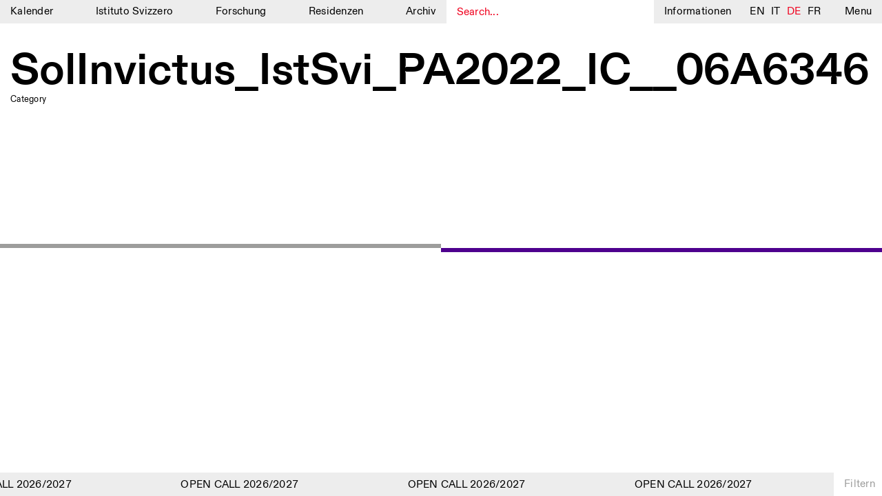

--- FILE ---
content_type: text/html; charset=UTF-8
request_url: https://www.istitutosvizzero.it/de/performance/sol-invictus-sounds-and-performances-for-the-winter-solstice-in-palermo/attachment/solinvictus_istsvi_pa2022_ic__06a6346/
body_size: 9541
content:
<!DOCTYPE html>
<html dir="ltr" lang="de-DE"
	prefix="og: https://ogp.me/ns#"  class="no-js" data-t="23:38" data-d="4">
<head>
	<meta charset="UTF-8">
	<meta name="viewport" content="width=device-width, initial-scale=1">
	<link rel="profile" href="http://gmpg.org/xfn/11">
		<script>(function(html){html.className = html.className.replace(/\bno-js\b/,'js')})(document.documentElement);</script>
<title>SolInvictus_IstSvi_PA2022_IC__06A6346 | Istituto Svizzero</title>

		<!-- All in One SEO 4.2.3.1 -->
		<meta name="description" content="PRICE, Sol Invictus: Sounds and performances for the winter solstice in Palermo, 2022, Fondazione Sant&#039;Elia Palermo. Photo © Iolanda Carollo" />
		<meta name="robots" content="max-image-preview:large" />
		<link rel="canonical" href="https://www.istitutosvizzero.it/de/performance/sol-invictus-sounds-and-performances-for-the-winter-solstice-in-palermo/attachment/solinvictus_istsvi_pa2022_ic__06a6346/" />
		<meta name="generator" content="All in One SEO (AIOSEO) 4.2.3.1 " />
		<meta property="og:locale" content="de_DE" />
		<meta property="og:site_name" content="Istituto Svizzero |" />
		<meta property="og:type" content="article" />
		<meta property="og:title" content="SolInvictus_IstSvi_PA2022_IC__06A6346 | Istituto Svizzero" />
		<meta property="og:url" content="https://www.istitutosvizzero.it/de/performance/sol-invictus-sounds-and-performances-for-the-winter-solstice-in-palermo/attachment/solinvictus_istsvi_pa2022_ic__06a6346/" />
		<meta property="article:published_time" content="2022-12-19T15:29:39+00:00" />
		<meta property="article:modified_time" content="2022-12-19T15:31:27+00:00" />
		<meta name="twitter:card" content="summary" />
		<meta name="twitter:title" content="SolInvictus_IstSvi_PA2022_IC__06A6346 | Istituto Svizzero" />
		<meta name="google" content="nositelinkssearchbox" />
		<script type="application/ld+json" class="aioseo-schema">
			{"@context":"https:\/\/schema.org","@graph":[{"@type":"WebSite","@id":"https:\/\/www.istitutosvizzero.it\/de\/#website","url":"https:\/\/www.istitutosvizzero.it\/de\/","name":"Istituto Svizzero","inLanguage":"de-DE","publisher":{"@id":"https:\/\/www.istitutosvizzero.it\/de\/#organization"}},{"@type":"Organization","@id":"https:\/\/www.istitutosvizzero.it\/de\/#organization","name":"Istituto Svizzero","url":"https:\/\/www.istitutosvizzero.it\/de\/"},{"@type":"BreadcrumbList","@id":"https:\/\/www.istitutosvizzero.it\/de\/performance\/sol-invictus-sounds-and-performances-for-the-winter-solstice-in-palermo\/attachment\/solinvictus_istsvi_pa2022_ic__06a6346\/#breadcrumblist","itemListElement":[{"@type":"ListItem","@id":"https:\/\/www.istitutosvizzero.it\/de\/#listItem","position":1,"item":{"@type":"WebPage","@id":"https:\/\/www.istitutosvizzero.it\/de\/","name":"Home","url":"https:\/\/www.istitutosvizzero.it\/de\/"},"nextItem":"https:\/\/www.istitutosvizzero.it\/de\/performance\/sol-invictus-sounds-and-performances-for-the-winter-solstice-in-palermo\/attachment\/solinvictus_istsvi_pa2022_ic__06a6346\/#listItem"},{"@type":"ListItem","@id":"https:\/\/www.istitutosvizzero.it\/de\/performance\/sol-invictus-sounds-and-performances-for-the-winter-solstice-in-palermo\/attachment\/solinvictus_istsvi_pa2022_ic__06a6346\/#listItem","position":2,"item":{"@type":"WebPage","@id":"https:\/\/www.istitutosvizzero.it\/de\/performance\/sol-invictus-sounds-and-performances-for-the-winter-solstice-in-palermo\/attachment\/solinvictus_istsvi_pa2022_ic__06a6346\/","name":"SolInvictus_IstSvi_PA2022_IC__06A6346","description":"PRICE, Sol Invictus: Sounds and performances for the winter solstice in Palermo, 2022, Fondazione Sant'Elia Palermo. Photo \u00a9 Iolanda Carollo","url":"https:\/\/www.istitutosvizzero.it\/de\/performance\/sol-invictus-sounds-and-performances-for-the-winter-solstice-in-palermo\/attachment\/solinvictus_istsvi_pa2022_ic__06a6346\/"},"previousItem":"https:\/\/www.istitutosvizzero.it\/de\/#listItem"}]},{"@type":"Person","@id":"https:\/\/www.istitutosvizzero.it\/de\/author\/istituto-3\/#author","url":"https:\/\/www.istitutosvizzero.it\/de\/author\/istituto-3\/","name":"Flavia"},{"@type":"ItemPage","@id":"https:\/\/www.istitutosvizzero.it\/de\/performance\/sol-invictus-sounds-and-performances-for-the-winter-solstice-in-palermo\/attachment\/solinvictus_istsvi_pa2022_ic__06a6346\/#itempage","url":"https:\/\/www.istitutosvizzero.it\/de\/performance\/sol-invictus-sounds-and-performances-for-the-winter-solstice-in-palermo\/attachment\/solinvictus_istsvi_pa2022_ic__06a6346\/","name":"SolInvictus_IstSvi_PA2022_IC__06A6346 | Istituto Svizzero","description":"PRICE, Sol Invictus: Sounds and performances for the winter solstice in Palermo, 2022, Fondazione Sant'Elia Palermo. Photo \u00a9 Iolanda Carollo","inLanguage":"de-DE","isPartOf":{"@id":"https:\/\/www.istitutosvizzero.it\/de\/#website"},"breadcrumb":{"@id":"https:\/\/www.istitutosvizzero.it\/de\/performance\/sol-invictus-sounds-and-performances-for-the-winter-solstice-in-palermo\/attachment\/solinvictus_istsvi_pa2022_ic__06a6346\/#breadcrumblist"},"author":"https:\/\/www.istitutosvizzero.it\/de\/author\/istituto-3\/#author","creator":"https:\/\/www.istitutosvizzero.it\/de\/author\/istituto-3\/#author","datePublished":"2022-12-19T15:29:39+01:00","dateModified":"2022-12-19T15:31:27+01:00"}]}
		</script>
		<!-- All in One SEO -->

<link rel='dns-prefetch' href='//s.w.org' />
<link rel="alternate" type="application/rss+xml" title="Istituto Svizzero &raquo; Feed" href="https://www.istitutosvizzero.it/de/feed/" />
<link rel="alternate" type="application/rss+xml" title="Istituto Svizzero &raquo; Kommentar-Feed" href="https://www.istitutosvizzero.it/de/comments/feed/" />
<style id='global-styles-inline-css' type='text/css'>
body{--wp--preset--color--black: #000000;--wp--preset--color--cyan-bluish-gray: #abb8c3;--wp--preset--color--white: #ffffff;--wp--preset--color--pale-pink: #f78da7;--wp--preset--color--vivid-red: #cf2e2e;--wp--preset--color--luminous-vivid-orange: #ff6900;--wp--preset--color--luminous-vivid-amber: #fcb900;--wp--preset--color--light-green-cyan: #7bdcb5;--wp--preset--color--vivid-green-cyan: #00d084;--wp--preset--color--pale-cyan-blue: #8ed1fc;--wp--preset--color--vivid-cyan-blue: #0693e3;--wp--preset--color--vivid-purple: #9b51e0;--wp--preset--gradient--vivid-cyan-blue-to-vivid-purple: linear-gradient(135deg,rgba(6,147,227,1) 0%,rgb(155,81,224) 100%);--wp--preset--gradient--light-green-cyan-to-vivid-green-cyan: linear-gradient(135deg,rgb(122,220,180) 0%,rgb(0,208,130) 100%);--wp--preset--gradient--luminous-vivid-amber-to-luminous-vivid-orange: linear-gradient(135deg,rgba(252,185,0,1) 0%,rgba(255,105,0,1) 100%);--wp--preset--gradient--luminous-vivid-orange-to-vivid-red: linear-gradient(135deg,rgba(255,105,0,1) 0%,rgb(207,46,46) 100%);--wp--preset--gradient--very-light-gray-to-cyan-bluish-gray: linear-gradient(135deg,rgb(238,238,238) 0%,rgb(169,184,195) 100%);--wp--preset--gradient--cool-to-warm-spectrum: linear-gradient(135deg,rgb(74,234,220) 0%,rgb(151,120,209) 20%,rgb(207,42,186) 40%,rgb(238,44,130) 60%,rgb(251,105,98) 80%,rgb(254,248,76) 100%);--wp--preset--gradient--blush-light-purple: linear-gradient(135deg,rgb(255,206,236) 0%,rgb(152,150,240) 100%);--wp--preset--gradient--blush-bordeaux: linear-gradient(135deg,rgb(254,205,165) 0%,rgb(254,45,45) 50%,rgb(107,0,62) 100%);--wp--preset--gradient--luminous-dusk: linear-gradient(135deg,rgb(255,203,112) 0%,rgb(199,81,192) 50%,rgb(65,88,208) 100%);--wp--preset--gradient--pale-ocean: linear-gradient(135deg,rgb(255,245,203) 0%,rgb(182,227,212) 50%,rgb(51,167,181) 100%);--wp--preset--gradient--electric-grass: linear-gradient(135deg,rgb(202,248,128) 0%,rgb(113,206,126) 100%);--wp--preset--gradient--midnight: linear-gradient(135deg,rgb(2,3,129) 0%,rgb(40,116,252) 100%);--wp--preset--duotone--dark-grayscale: url('#wp-duotone-dark-grayscale');--wp--preset--duotone--grayscale: url('#wp-duotone-grayscale');--wp--preset--duotone--purple-yellow: url('#wp-duotone-purple-yellow');--wp--preset--duotone--blue-red: url('#wp-duotone-blue-red');--wp--preset--duotone--midnight: url('#wp-duotone-midnight');--wp--preset--duotone--magenta-yellow: url('#wp-duotone-magenta-yellow');--wp--preset--duotone--purple-green: url('#wp-duotone-purple-green');--wp--preset--duotone--blue-orange: url('#wp-duotone-blue-orange');--wp--preset--font-size--small: 13px;--wp--preset--font-size--medium: 20px;--wp--preset--font-size--large: 36px;--wp--preset--font-size--x-large: 42px;}.has-black-color{color: var(--wp--preset--color--black) !important;}.has-cyan-bluish-gray-color{color: var(--wp--preset--color--cyan-bluish-gray) !important;}.has-white-color{color: var(--wp--preset--color--white) !important;}.has-pale-pink-color{color: var(--wp--preset--color--pale-pink) !important;}.has-vivid-red-color{color: var(--wp--preset--color--vivid-red) !important;}.has-luminous-vivid-orange-color{color: var(--wp--preset--color--luminous-vivid-orange) !important;}.has-luminous-vivid-amber-color{color: var(--wp--preset--color--luminous-vivid-amber) !important;}.has-light-green-cyan-color{color: var(--wp--preset--color--light-green-cyan) !important;}.has-vivid-green-cyan-color{color: var(--wp--preset--color--vivid-green-cyan) !important;}.has-pale-cyan-blue-color{color: var(--wp--preset--color--pale-cyan-blue) !important;}.has-vivid-cyan-blue-color{color: var(--wp--preset--color--vivid-cyan-blue) !important;}.has-vivid-purple-color{color: var(--wp--preset--color--vivid-purple) !important;}.has-black-background-color{background-color: var(--wp--preset--color--black) !important;}.has-cyan-bluish-gray-background-color{background-color: var(--wp--preset--color--cyan-bluish-gray) !important;}.has-white-background-color{background-color: var(--wp--preset--color--white) !important;}.has-pale-pink-background-color{background-color: var(--wp--preset--color--pale-pink) !important;}.has-vivid-red-background-color{background-color: var(--wp--preset--color--vivid-red) !important;}.has-luminous-vivid-orange-background-color{background-color: var(--wp--preset--color--luminous-vivid-orange) !important;}.has-luminous-vivid-amber-background-color{background-color: var(--wp--preset--color--luminous-vivid-amber) !important;}.has-light-green-cyan-background-color{background-color: var(--wp--preset--color--light-green-cyan) !important;}.has-vivid-green-cyan-background-color{background-color: var(--wp--preset--color--vivid-green-cyan) !important;}.has-pale-cyan-blue-background-color{background-color: var(--wp--preset--color--pale-cyan-blue) !important;}.has-vivid-cyan-blue-background-color{background-color: var(--wp--preset--color--vivid-cyan-blue) !important;}.has-vivid-purple-background-color{background-color: var(--wp--preset--color--vivid-purple) !important;}.has-black-border-color{border-color: var(--wp--preset--color--black) !important;}.has-cyan-bluish-gray-border-color{border-color: var(--wp--preset--color--cyan-bluish-gray) !important;}.has-white-border-color{border-color: var(--wp--preset--color--white) !important;}.has-pale-pink-border-color{border-color: var(--wp--preset--color--pale-pink) !important;}.has-vivid-red-border-color{border-color: var(--wp--preset--color--vivid-red) !important;}.has-luminous-vivid-orange-border-color{border-color: var(--wp--preset--color--luminous-vivid-orange) !important;}.has-luminous-vivid-amber-border-color{border-color: var(--wp--preset--color--luminous-vivid-amber) !important;}.has-light-green-cyan-border-color{border-color: var(--wp--preset--color--light-green-cyan) !important;}.has-vivid-green-cyan-border-color{border-color: var(--wp--preset--color--vivid-green-cyan) !important;}.has-pale-cyan-blue-border-color{border-color: var(--wp--preset--color--pale-cyan-blue) !important;}.has-vivid-cyan-blue-border-color{border-color: var(--wp--preset--color--vivid-cyan-blue) !important;}.has-vivid-purple-border-color{border-color: var(--wp--preset--color--vivid-purple) !important;}.has-vivid-cyan-blue-to-vivid-purple-gradient-background{background: var(--wp--preset--gradient--vivid-cyan-blue-to-vivid-purple) !important;}.has-light-green-cyan-to-vivid-green-cyan-gradient-background{background: var(--wp--preset--gradient--light-green-cyan-to-vivid-green-cyan) !important;}.has-luminous-vivid-amber-to-luminous-vivid-orange-gradient-background{background: var(--wp--preset--gradient--luminous-vivid-amber-to-luminous-vivid-orange) !important;}.has-luminous-vivid-orange-to-vivid-red-gradient-background{background: var(--wp--preset--gradient--luminous-vivid-orange-to-vivid-red) !important;}.has-very-light-gray-to-cyan-bluish-gray-gradient-background{background: var(--wp--preset--gradient--very-light-gray-to-cyan-bluish-gray) !important;}.has-cool-to-warm-spectrum-gradient-background{background: var(--wp--preset--gradient--cool-to-warm-spectrum) !important;}.has-blush-light-purple-gradient-background{background: var(--wp--preset--gradient--blush-light-purple) !important;}.has-blush-bordeaux-gradient-background{background: var(--wp--preset--gradient--blush-bordeaux) !important;}.has-luminous-dusk-gradient-background{background: var(--wp--preset--gradient--luminous-dusk) !important;}.has-pale-ocean-gradient-background{background: var(--wp--preset--gradient--pale-ocean) !important;}.has-electric-grass-gradient-background{background: var(--wp--preset--gradient--electric-grass) !important;}.has-midnight-gradient-background{background: var(--wp--preset--gradient--midnight) !important;}.has-small-font-size{font-size: var(--wp--preset--font-size--small) !important;}.has-medium-font-size{font-size: var(--wp--preset--font-size--medium) !important;}.has-large-font-size{font-size: var(--wp--preset--font-size--large) !important;}.has-x-large-font-size{font-size: var(--wp--preset--font-size--x-large) !important;}
</style>
<link rel='stylesheet' id='twentysixteen-style-css'  href='https://www.istitutosvizzero.it/wp-content/themes/istitutosvizzero/style.css?ver=1.24' type='text/css' media='all' />
<link rel='stylesheet' id='plyr-css-css'  href='https://www.istitutosvizzero.it/wp-content/themes/istitutosvizzero/css/plyr.css?ver=20200904' type='text/css' media='all' />
<link rel='stylesheet' id='sentimi-css-css'  href='https://www.istitutosvizzero.it/wp-content/themes/istitutosvizzero/css/sentimi.css?ver=20200904' type='text/css' media='all' />
<!--[if lt IE 10]>
<link rel='stylesheet' id='twentysixteen-ie-css'  href='https://www.istitutosvizzero.it/wp-content/themes/istitutosvizzero/css/ie.css?ver=20160816' type='text/css' media='all' />
<![endif]-->
<!--[if lt IE 9]>
<link rel='stylesheet' id='twentysixteen-ie8-css'  href='https://www.istitutosvizzero.it/wp-content/themes/istitutosvizzero/css/ie8.css?ver=20160816' type='text/css' media='all' />
<![endif]-->
<!--[if lt IE 8]>
<link rel='stylesheet' id='twentysixteen-ie7-css'  href='https://www.istitutosvizzero.it/wp-content/themes/istitutosvizzero/css/ie7.css?ver=20160816' type='text/css' media='all' />
<![endif]-->
<!--[if lt IE 9]>
<script type='text/javascript' src='https://www.istitutosvizzero.it/wp-content/themes/istitutosvizzero/js/html5.js?ver=3.7.3' id='twentysixteen-html5-js'></script>
<![endif]-->
<script type='text/javascript' src='https://www.istitutosvizzero.it/wp-includes/js/jquery/jquery.min.js?ver=3.6.0' id='jquery-core-js'></script>
<script type='text/javascript' src='https://www.istitutosvizzero.it/wp-includes/js/jquery/jquery-migrate.min.js?ver=3.3.2' id='jquery-migrate-js'></script>
<link rel="https://api.w.org/" href="https://www.istitutosvizzero.it/de/wp-json/" /><link rel="alternate" type="application/json" href="https://www.istitutosvizzero.it/de/wp-json/wp/v2/media/24349" /><link rel="EditURI" type="application/rsd+xml" title="RSD" href="https://www.istitutosvizzero.it/xmlrpc.php?rsd" />
<link rel="wlwmanifest" type="application/wlwmanifest+xml" href="https://www.istitutosvizzero.it/wp-includes/wlwmanifest.xml" /> 
<meta name="generator" content="WordPress 6.0.1" />
<link rel='shortlink' href='https://www.istitutosvizzero.it/de/?p=24349' />
<link rel="alternate" type="application/json+oembed" href="https://www.istitutosvizzero.it/de/wp-json/oembed/1.0/embed?url=https%3A%2F%2Fwww.istitutosvizzero.it%2Fde%2Fperformance%2Fsol-invictus-sounds-and-performances-for-the-winter-solstice-in-palermo%2Fattachment%2Fsolinvictus_istsvi_pa2022_ic__06a6346%2F" />
<link rel="alternate" type="text/xml+oembed" href="https://www.istitutosvizzero.it/de/wp-json/oembed/1.0/embed?url=https%3A%2F%2Fwww.istitutosvizzero.it%2Fde%2Fperformance%2Fsol-invictus-sounds-and-performances-for-the-winter-solstice-in-palermo%2Fattachment%2Fsolinvictus_istsvi_pa2022_ic__06a6346%2F&#038;format=xml" />
<style type="text/css">
.qtranxs_flag_en {background-image: url(https://www.istitutosvizzero.it/wp-content/plugins/qtranslate-x/flags/gb.png); background-repeat: no-repeat;}
.qtranxs_flag_it {background-image: url(https://www.istitutosvizzero.it/wp-content/plugins/qtranslate-x/flags/it.png); background-repeat: no-repeat;}
.qtranxs_flag_de {background-image: url(https://www.istitutosvizzero.it/wp-content/plugins/qtranslate-x/flags/de.png); background-repeat: no-repeat;}
.qtranxs_flag_fr {background-image: url(https://www.istitutosvizzero.it/wp-content/plugins/qtranslate-x/flags/fr.png); background-repeat: no-repeat;}
</style>
<link hreflang="en" href="https://www.istitutosvizzero.it/en/performance/sol-invictus-sounds-and-performances-for-the-winter-solstice-in-palermo/attachment/solinvictus_istsvi_pa2022_ic__06a6346/" rel="alternate" />
<link hreflang="it" href="https://www.istitutosvizzero.it/it/performance/sol-invictus-sounds-and-performances-for-the-winter-solstice-in-palermo/attachment/solinvictus_istsvi_pa2022_ic__06a6346/" rel="alternate" />
<link hreflang="de" href="https://www.istitutosvizzero.it/de/performance/sol-invictus-sounds-and-performances-for-the-winter-solstice-in-palermo/attachment/solinvictus_istsvi_pa2022_ic__06a6346/" rel="alternate" />
<link hreflang="fr" href="https://www.istitutosvizzero.it/fr/performance/sol-invictus-sounds-and-performances-for-the-winter-solstice-in-palermo/attachment/solinvictus_istsvi_pa2022_ic__06a6346/" rel="alternate" />
<link hreflang="x-default" href="https://www.istitutosvizzero.it/performance/sol-invictus-sounds-and-performances-for-the-winter-solstice-in-palermo/attachment/solinvictus_istsvi_pa2022_ic__06a6346/" rel="alternate" />
<meta name="generator" content="qTranslate-X 3.4.6.8" />
<script type="text/javascript">var ajaxurl = "https://www.istitutosvizzero.it/wp-admin/admin-ajax.php";</script>	<link rel="apple-touch-icon" sizes="57x57" href="/apple-icon-57x57.png">
	<link rel="apple-touch-icon" sizes="60x60" href="/apple-icon-60x60.png">
	<link rel="apple-touch-icon" sizes="72x72" href="/apple-icon-72x72.png">
	<link rel="apple-touch-icon" sizes="76x76" href="/apple-icon-76x76.png">
	<link rel="apple-touch-icon" sizes="114x114" href="/apple-icon-114x114.png">
	<link rel="apple-touch-icon" sizes="120x120" href="/apple-icon-120x120.png">
	<link rel="apple-touch-icon" sizes="144x144" href="/apple-icon-144x144.png">
	<link rel="apple-touch-icon" sizes="152x152" href="/apple-icon-152x152.png">
	<link rel="apple-touch-icon" sizes="180x180" href="/apple-icon-180x180.png">
	<link rel="icon" type="image/png" sizes="192x192"  href="/android-icon-192x192.png">
	<link rel="icon" type="image/png" sizes="32x32" href="/favicon-32x32.png">
	<link rel="icon" type="image/png" sizes="96x96" href="/favicon-96x96.png">
	<link rel="icon" type="image/png" sizes="16x16" href="/favicon-16x16.png">
	<link rel="manifest" href="/manifest.json">
	<meta name="msapplication-TileColor" content="#ffffff">
	<meta name="msapplication-TileImage" content="/ms-icon-144x144.png">
	<meta name="theme-color" content="#ffffff">
	<script src="https://code.jquery.com/jquery-3.4.1.min.js"></script>
	<script src="https://code.jquery.com/ui/1.12.1/jquery-ui.js"></script>
	<link rel="stylesheet" href="//code.jquery.com/ui/1.12.1/themes/base/jquery-ui.css">
	<script src="https://www.istitutosvizzero.it/wp-content/themes/istitutosvizzero/js/touch.js"></script>
	<script src="https://www.istitutosvizzero.it/wp-content/themes/istitutosvizzero/js/text-scaler.js?ver=1"></script>
	<script src="https://www.istitutosvizzero.it/wp-content/themes/istitutosvizzero/js/slick.js"></script>
	<script src="https://www.istitutosvizzero.it/wp-content/themes/istitutosvizzero/js/marquee.js"></script>
	<link rel="stylesheet" href="https://www.istitutosvizzero.it/wp-content/themes/istitutosvizzero/css/slick.css" type="text/css" media="all">
	<script async src="https://www.googletagmanager.com/gtag/js?id=UA-118899314-1"></script>
	<script>
	  window.dataLayer = window.dataLayer || [];
	  function gtag(){dataLayer.push(arguments);}
	  gtag('js', new Date());

	  gtag('config', 'UA-118899314-1');
	</script>
	  <style>.aprtura.chiusura {
    color: red;
}
</style>
	  </head>
			<body class="attachment attachment-template-default single single-attachment postid-24349 attachmentid-24349 attachment-jpeg group-blog no-sidebar">
<div id="page" class="site ">
	<div class="site-inner">
		<header id="masthead" class="site-header" role="banner">
			<div id="menu" class="nomobile">
				<div class="menu-mainmenu-container"><ul id="menu-mainmenu" class="menu"><li id="menu-item-64" class="menu-item menu-item-type-custom menu-item-object-custom menu-item-64"><a href="https://www.istitutosvizzero.it/de/?nocampaign=true">Kalender</a></li>
<li id="menu-item-27" class="menu-item menu-item-type-post_type menu-item-object-page menu-item-27"><a href="https://www.istitutosvizzero.it/de/istituto-svizzero/">Istituto Svizzero</a></li>
<li id="menu-item-3825" class="menu-item menu-item-type-post_type menu-item-object-page menu-item-3825"><a href="https://www.istitutosvizzero.it/de/ricerca/">Forschung</a></li>
<li id="menu-item-25" class="menu-item menu-item-type-post_type menu-item-object-page menu-item-25"><a href="https://www.istitutosvizzero.it/de/residenze/">Residenzen</a></li>
<li id="menu-item-13455" class="menu-item menu-item-type-post_type menu-item-object-page menu-item-13455"><a href="https://www.istitutosvizzero.it/de/archivio/">Archiv</a></li>
</ul></div>				<div id="search"><input type="text" placeholder="Search..."></div>
				<div class="informazioni">Informationen</div>
				<div id="language">
					
<ul class="language-chooser language-chooser-text qtranxs_language_chooser" id="qtranslate-chooser">
<li class="lang-en"><a href="https://www.istitutosvizzero.it/en/performance/sol-invictus-sounds-and-performances-for-the-winter-solstice-in-palermo/attachment/solinvictus_istsvi_pa2022_ic__06a6346/" hreflang="en" title="EN (en)" class="qtranxs_text qtranxs_text_en"><span>EN</span></a></li>
<li class="lang-it"><a href="https://www.istitutosvizzero.it/it/performance/sol-invictus-sounds-and-performances-for-the-winter-solstice-in-palermo/attachment/solinvictus_istsvi_pa2022_ic__06a6346/" hreflang="it" title="IT (it)" class="qtranxs_text qtranxs_text_it"><span>IT</span></a></li>
<li class="lang-de active"><a href="https://www.istitutosvizzero.it/de/performance/sol-invictus-sounds-and-performances-for-the-winter-solstice-in-palermo/attachment/solinvictus_istsvi_pa2022_ic__06a6346/" hreflang="de" title="DE (de)" class="qtranxs_text qtranxs_text_de"><span>DE</span></a></li>
<li class="lang-fr"><a href="https://www.istitutosvizzero.it/fr/performance/sol-invictus-sounds-and-performances-for-the-winter-solstice-in-palermo/attachment/solinvictus_istsvi_pa2022_ic__06a6346/" hreflang="fr" title="FR (fr)" class="qtranxs_text qtranxs_text_fr"><span>FR</span></a></li>
</ul><div class="qtranxs_widget_end"></div>
				</div>
				<div class="menu-s">Menu</div>
			</div>
			<div class="mob menu-mob">
				<div class="inenr-m-m">
					<div class="s-m cercamob">
<svg version="1.1" id="Livello_1" xmlns="http://www.w3.org/2000/svg" xmlns:xlink="http://www.w3.org/1999/xlink" x="0px" y="0px"
	 width="10.542px" height="12.167px" viewBox="0 0 10.542 12.167" enable-background="new 0 0 10.542 12.167" xml:space="preserve">
<path fill="none" stroke="#010202" d="M4.693,8.891c2.312,0,4.193-1.883,4.193-4.195S7.005,0.5,4.693,0.5
	C2.381,0.5,0.5,2.383,0.5,4.695S2.381,8.891,4.693,8.891z"/>
<line fill="none" stroke="#010202" stroke-width="1.75" x1="9.65" y1="11.445" x2="7.031" y2="8.312"/>
</svg>
</div>
					<div class="s-m informazioni">Info</div>
					<div class="s-m"><a href="https://www.istitutosvizzero.it/de">Kalender</a></div>
					<div class="filtro-menu"><div class="inner-filtro-menu">Filtern</div></div>
					<div class="menu-s"><div class="inner-m-s">
					<div class="burger burger1"></div>
					<div class="burger burger2"></div>
					<div class="burger burger3"></div>
					</div></div>
				</div>
			</div>
		</header>
		<div id="secondary-menu">
			<div id="left-s-m">
				<div id="inner-left-s-m">
					<div class="header-o"><div class="o-t">Menu</div><div class="close">Close</div><div class="clear"></div></div>
					<div id="mobile-lingua"><div class="label-lingua">Lingua</div><div class="mobile-lingue">
<ul class="language-chooser language-chooser-text qtranxs_language_chooser" id="qtranslate-chooser">
<li class="lang-en"><a href="https://www.istitutosvizzero.it/en/performance/sol-invictus-sounds-and-performances-for-the-winter-solstice-in-palermo/attachment/solinvictus_istsvi_pa2022_ic__06a6346/" hreflang="en" title="EN (en)" class="qtranxs_text qtranxs_text_en"><span>EN</span></a></li>
<li class="lang-it"><a href="https://www.istitutosvizzero.it/it/performance/sol-invictus-sounds-and-performances-for-the-winter-solstice-in-palermo/attachment/solinvictus_istsvi_pa2022_ic__06a6346/" hreflang="it" title="IT (it)" class="qtranxs_text qtranxs_text_it"><span>IT</span></a></li>
<li class="lang-de active"><a href="https://www.istitutosvizzero.it/de/performance/sol-invictus-sounds-and-performances-for-the-winter-solstice-in-palermo/attachment/solinvictus_istsvi_pa2022_ic__06a6346/" hreflang="de" title="DE (de)" class="qtranxs_text qtranxs_text_de"><span>DE</span></a></li>
<li class="lang-fr"><a href="https://www.istitutosvizzero.it/fr/performance/sol-invictus-sounds-and-performances-for-the-winter-solstice-in-palermo/attachment/solinvictus_istsvi_pa2022_ic__06a6346/" hreflang="fr" title="FR (fr)" class="qtranxs_text qtranxs_text_fr"><span>FR</span></a></li>
</ul><div class="qtranxs_widget_end"></div>
</div><div class="clear"></div></div>
					<div class="menu-mainmenu-container"><ul id="menu-mainmenu-1" class="menu"><li class="menu-item menu-item-type-custom menu-item-object-custom menu-item-64"><a href="https://www.istitutosvizzero.it/de/?nocampaign=true">Kalender</a></li>
<li class="menu-item menu-item-type-post_type menu-item-object-page menu-item-27"><a href="https://www.istitutosvizzero.it/de/istituto-svizzero/">Istituto Svizzero</a></li>
<li class="menu-item menu-item-type-post_type menu-item-object-page menu-item-3825"><a href="https://www.istitutosvizzero.it/de/ricerca/">Forschung</a></li>
<li class="menu-item menu-item-type-post_type menu-item-object-page menu-item-25"><a href="https://www.istitutosvizzero.it/de/residenze/">Residenzen</a></li>
<li class="menu-item menu-item-type-post_type menu-item-object-page menu-item-13455"><a href="https://www.istitutosvizzero.it/de/archivio/">Archiv</a></li>
</ul></div>					<div class="menu-secondmenu-container"><ul id="menu-secondmenu" class="menu"><li id="menu-item-28501" class="menu-item menu-item-type-post_type menu-item-object-page menu-item-28501"><a href="https://www.istitutosvizzero.it/de/blog/">Blog</a></li>
<li id="menu-item-31" class="menu-item menu-item-type-post_type menu-item-object-page menu-item-31"><a href="https://www.istitutosvizzero.it/de/organizzazione/">Organisation</a></li>
<li id="menu-item-108" class="menu-item menu-item-type-post_type menu-item-object-page menu-item-108"><a href="https://www.istitutosvizzero.it/de/biblioteca/">Bibliothek</a></li>
<li id="menu-item-35124" class="menu-item menu-item-type-post_type menu-item-object-page menu-item-35124"><a href="https://www.istitutosvizzero.it/de/application/">Application</a></li>
<li id="menu-item-35705" class="menu-item menu-item-type-post_type menu-item-object-page menu-item-35705"><a href="https://www.istitutosvizzero.it/de/jobs/">Jobs</a></li>
<li id="menu-item-595" class="menu-item menu-item-type-post_type menu-item-object-page menu-item-595"><a href="https://www.istitutosvizzero.it/de/altre-attivita/">Andere Tätigkeiten</a></li>
</ul></div>					<div class="newsletter-s-m">
						<p>NEWSLETTER<br />
Melden Sie sich für unseren Newsletter an, damit Sie stets auf dem Laufenden über unsere Veranstaltungen sind</p>
						<div class="set-email">
							
							<form class="js-cm-form" id="subForm" action="https://www.createsend.com/t/subscribeerror?description=" method="post" data-id="5B5E7037DA78A748374AD499497E309E80967FC3D016B3147F46BC6D5158F636558ED6CFAD8717E540764D427B90F5A3495639F665B57F36C5609A7D3E0A1877"><div><div><input autocomplete="Email" placeholder="Email" aria-label="Email" class="js-cm-email-input qa-input-email" id="fieldEmail" maxlength="200" name="cm-ukqjhh-ukqjhh" required="" type="email"></div></div><input type="submit" class="confirm" value="Confirm" /></form><script type="text/javascript" src="https://js.createsend1.com/javascript/copypastesubscribeformlogic.js"></script>
							
							<!-- <form action="https://qwentes.createsend.com/t/r/s/ukqjhh/" method="post" id="subForm">
								<div>
							        <input id="fieldEmail" placeholder="Email" class="js-cm-email-input" name="cm-ukqjhh-ukqjhh" type="email" required />
									<input type="submit" class="confirm" value="Confirm" />
								</div>
							</form>
								<script type="text/javascript">
								    jQuery(function ($) {
								        $('#subForm').submit(function (e) {
								            e.preventDefault();
								            $.getJSON(
								            this.action + "?callback=?",
								            $(this).serialize(),
								            function (data) {
																console.log(data);
								                if (data.Status === 400) {
								                  //  alert("Error: " + data.Message);
								                } else { // 200
								                  //  alert("Success: " + data.Message);
								                }
								            });
								        });
								    });
								</script> -->
						</div>
					</div>
					<div class="socials-s-m"><a target="_blank" href="https://www.facebook.com/IstitutoSvizzero/">Facebook</a><a target="_blank" href="https://www.instagram.com/istitutosvizzero/">Instagram</a><a target="_blank" href="https://www.linkedin.com/company/istituto-svizzero-di-roma/">Linkedin</a><a target="_blank" href="https://vimeo.com/user8686576">Vimeo</a><a class="privacy-policy" href="https://www.istitutosvizzero.it/de/privacy-policy/">Privacy Policy</a></div>
				</div>
			</div>
			<div id="right-s-m">
				<div id="inner-r-s-m">
					<div class="header-o"><div class="o-t">What are you looking for?</div><div class="close">Close</div><div class="clear"></div></div>
					<input class="search-full" type="text" placeholder="Search here...">
					<div class="search-input-c">
					
					</div>
				</div>
			</div>
		</div>
		<div id="content" class="site-content">
		<div class="linee ">	
			<div class="line1"></div>
			<div class="line2"></div>
		</div>
		<div class="overlay" id="informations">
			<div class="overlay-inner">
				<div class="header-o"><div class="o-t">Informationen</div><div class="close">Close</div><div class="clear"></div></div>
				<div class="ovrlay-container">
																										<div class="block-testo">
									<div class="sx-testo"></div>
									<div class="dx-testo">
																				</div>
									<div class="clear"></div>
								</div>
																												<div class="block-testo">
									<div class="sx-testo"><p>ISTITUTO SVIZZERO<br />
ROM</p>
</div>
									<div class="dx-testo">
																				<p>Villa Maraini<br />
Via Ludovisi 48<br />
00187 Roma<br />
+39 06 420 421<br />
<a href="mailto:roma@istitutosvizzero.it">roma@istitutosvizzero.it</a></p>
<p class="p1"><span class="s1">Mit öffentlichen Verkehrsmitteln: Das Istituto Svizzero befindet sich in der Nähe der Metro-Haltestelle Barberini</span></p>
</div>
									<div class="clear"></div>
								</div>
																												<div class="block-testo">
									<div class="sx-testo"><p>ÖFFNUNGSZEITEN DER REZEPTION:<br />
MO-FR</p>
</div>
									<div class="dx-testo">
																				<p>&nbsp;</p>
<p>09:00–13:30, 14:30–18:00</p>
</div>
									<div class="clear"></div>
								</div>
																												<div class="block-testo">
									<div class="sx-testo"><p>EXHIBITION HOURS:</p>
</div>
									<div class="dx-testo">
																				<p><em>how we always survived<br />
</em>Wednesday/Friday: 14:30-18:30<br />
Thursday: 14:30-20:00<br />
Saturday/Sunday: 11:00-18:30<em><br />
</em></p>
</div>
									<div class="clear"></div>
								</div>
																												<div class="block-testo">
									<div class="sx-testo"><p>FÜHRUNGEN:</p>
</div>
									<div class="dx-testo">
																				<p>Nur auf Anfrage (Italienisch, Englisch)<br />
Preise: 10€ pro Person<br />
Für Reservierung: <a href="mailto:visite@istitutosvizzero.it">visite@istitutosvizzero.it</a></p>
</div>
									<div class="clear"></div>
								</div>
																												<div class="block-testo">
									<div class="sx-testo"></div>
									<div class="dx-testo">
																				</div>
									<div class="clear"></div>
								</div>
																												<div class="block-testo">
									<div class="sx-testo"></div>
									<div class="dx-testo">
																				</div>
									<div class="clear"></div>
								</div>
																												<div class="map"><iframe src="https://www.google.com/maps/embed?pb=!1m18!1m12!1m3!1d2969.3728365176407!2d12.485422715474453!3d41.90634317921981!2m3!1f0!2f0!3f0!3m2!1i1024!2i768!4f13.1!3m3!1m2!1s0x132f61aa6e43dc4f%3A0x7c007fcf982bbea1!2sIstituto+Svizzero+di+Roma!5e0!3m2!1sen!2sit!4v1499700609567" frameborder="0" style="border:0" allowfullscreen></iframe></div>
																												<div class="block-testo">
									<div class="sx-testo"><p>ISTITUTO SVIZZERO<br />
MAILAND</p>
</div>
									<div class="dx-testo">
																				<p>Sede di Milano<br />
Via Vecchio Politecnico 3<br />
20121 Mailand<br />
+39 02 76 01 61 18<br />
<a href="mailto:milano@istitutosvizzero.it">milano@istitutosvizzero.it</a></p>
</div>
									<div class="clear"></div>
								</div>
																												<div class="block-testo">
									<div class="sx-testo"></div>
									<div class="dx-testo">
																				<p><em> </em></p>
</div>
									<div class="clear"></div>
								</div>
																												<div class="map"><iframe src="https://www.google.com/maps/embed?pb=!1m18!1m12!1m3!1d2797.872881287346!2d9.194393015588314!3d45.472364579101!2m3!1f0!2f0!3f0!3m2!1i1024!2i768!4f13.1!3m3!1m2!1s0x4786c6b73b11fc01%3A0x25fc3265c27a67b0!2sIstituto+Svizzero+di+Roma!5e0!3m2!1sen!2sit!4v1499700635759"  frameborder="0" style="border:0" allowfullscreen></iframe></div>
																							<!--  -->
					<div class="designed"><a target="_blank" href="http://dallasdallas.xyz/">Designed by Dallas</a></div>
				</div>
			</div>
		</div>
		
		<div class="overlay" id="filtri">
			<div class="overlay-inner">
				<div class="header-o"><div class="o-t">Filtern</div><div class="close">Close</div><div class="clear"></div></div>
				<div class="ovrlay-container">
					<div class="single-b-f areaapp">
						<div class="header-filtri"><div class="left-block-f">Area</div><div class="right-block-f">Reset</div></div>
						<div class="filtr">
							<div class="filtro">Kunst</div>
							<div class="filtro">Residenzen</div>
							<div class="filtro">Wissenschaften</div>
						</div>
					</div>
					<div class="single-b-f luogo">
						<div class="header-filtri"><div class="left-block-f">Ort</div><div class="right-block-f">Reset</div></div>
						<div class="filtr">
							<div class="filtro">Rom</div>
							<div class="filtro">All</div>
							<div class="filtro">Mailand</div>
						</div>
					</div>
					<div class="single-b-f cat">
						<div class="header-filtri"><div class="left-block-f">Kategorie</div><div class="right-block-f">Reset</div></div>
						<div class="filtr">
														<div class="filtro full">All</div>
															<div data-id="1" data-cat="625" class="filtro">Anthropologie</div>
															<div data-id="0" data-cat="26" class="filtro">Archaelogie</div>
															<div data-id="1" data-cat="23" class="filtro">Architektur</div>
															<div data-id="0" data-cat="31" class="filtro">Kunst</div>
															<div data-id="1" data-cat="616" class="filtro">Astrophysik</div>
															<div data-id="0" data-cat="1" class="filtro">Buchpräsentation</div>
															<div data-id="1" data-cat="718" class="filtro" style="display:none;">Book presentation</div>
															<div data-id="0" data-cat="578" class="filtro" style="display:none;">Bücher</div>
															<div data-id="1" data-cat="75" class="filtro" style="display:none;">Bookshop</div>
															<div data-id="0" data-cat="4" class="filtro" style="display:none;">Vorlesungsreihe</div>
															<div data-id="1" data-cat="14" class="filtro" style="display:none;">Kino</div>
															<div data-id="0" data-cat="7" class="filtro" style="display:none;">Konzert</div>
															<div data-id="1" data-cat="6" class="filtro" style="display:none;">Konferenz</div>
															<div data-id="0" data-cat="726" class="filtro" style="display:none;">Conversazione</div>
															<div data-id="1" data-cat="639" class="filtro" style="display:none;">Kritische Theorie</div>
															<div data-id="0" data-cat="30" class="filtro" style="display:none;">Tanz</div>
															<div data-id="1" data-cat="28" class="filtro" style="display:none;">Design</div>
															<div data-id="0" data-cat="521" class="filtro" style="display:none;">Digital Humanities</div>
															<div data-id="1" data-cat="730" class="filtro" style="display:none;">Dispute</div>
															<div data-id="0" data-cat="8" class="filtro" style="display:none;">Veranstaltung</div>
															<div data-id="1" data-cat="34" class="filtro" style="display:none;">Messe</div>
															<div data-id="0" data-cat="131" class="filtro" style="display:none;">Fashion</div>
															<div data-id="1" data-cat="130" class="filtro" style="display:none;">Film</div>
															<div data-id="0" data-cat="25" class="filtro" style="display:none;">Philosophie</div>
															<div data-id="1" data-cat="722" class="filtro" style="display:none;">Graphic design</div>
															<div data-id="0" data-cat="11" class="filtro" style="display:none;">Installation</div>
															<div data-id="1" data-cat="723" class="filtro" style="display:none;">Keynote</div>
															<div data-id="0" data-cat="27" class="filtro" style="display:none;">Literatur</div>
															<div data-id="1" data-cat="630" class="filtro" style="display:none;">Migrationsforschung</div>
															<div data-id="0" data-cat="19" class="filtro" style="display:none;">Exhibition</div>
															<div data-id="1" data-cat="5" class="filtro" style="display:none;">Gruppenausstellung</div>
															<div data-id="0" data-cat="10" class="filtro" style="display:none;">Einzelausstellung</div>
															<div data-id="1" data-cat="64" class="filtro" style="display:none;">Musik</div>
															<div data-id="0" data-cat="725" class="filtro" style="display:none;">Open Studio</div>
															<div data-id="1" data-cat="728" class="filtro" style="display:none;">Panel discussion</div>
															<div data-id="0" data-cat="12" class="filtro" style="display:none;">Performance</div>
															<div data-id="1" data-cat="384" class="filtro" style="display:none;">Performing arts</div>
															<div data-id="0" data-cat="603" class="filtro" style="display:none;">Philologie</div>
															<div data-id="1" data-cat="46" class="filtro" style="display:none;">Fotografie</div>
															<div data-id="0" data-cat="116" class="filtro" style="display:none;">Poesie</div>
															<div data-id="1" data-cat="194" class="filtro" style="display:none;">Politik</div>
															<div data-id="0" data-cat="33" class="filtro" style="display:none;">Präsentation</div>
															<div data-id="1" data-cat="21" class="filtro" style="display:none;">Filmvorführung</div>
															<div data-id="0" data-cat="724" class="filtro" style="display:none;">Publishing</div>
															<div data-id="1" data-cat="367" class="filtro" style="display:none;">Reading</div>
															<div data-id="0" data-cat="15" class="filtro" style="display:none;">Residenzen</div>
															<div data-id="1" data-cat="22" class="filtro" style="display:none;">Rundtisch</div>
															<div data-id="0" data-cat="32" class="filtro" style="display:none;">Wissenschaft</div>
															<div data-id="1" data-cat="717" class="filtro" style="display:none;">Screening</div>
															<div data-id="0" data-cat="20" class="filtro" style="display:none;"></div>
															<div data-id="1" data-cat="629" class="filtro" style="display:none;">Sozialanthropologie</div>
															<div data-id="0" data-cat="191" class="filtro" style="display:none;">Sound</div>
															<div data-id="1" data-cat="24" class="filtro" style="display:none;">Geschichte</div>
															<div data-id="0" data-cat="719" class="filtro" style="display:none;">Storia dell'arte</div>
															<div data-id="1" data-cat="18" class="filtro" style="display:none;">Summer Schools</div>
															<div data-id="0" data-cat="13" class="filtro" style="display:none;">Vortrag</div>
															<div data-id="1" data-cat="720" class="filtro" style="display:none;">Tasting session</div>
															<div data-id="0" data-cat="729" class="filtro" style="display:none;">Tasting session</div>
															<div data-id="1" data-cat="29" class="filtro" style="display:none;">Theater</div>
															<div data-id="0" data-cat="210" class="filtro" style="display:none;">Video</div>
															<div data-id="1" data-cat="17" class="filtro" style="display:none;">Workshop</div>
														<div class="filtro full showall">More Options...</div>
						</div>
					</div>
					<div id="slider-bar">
						<p>Length</p>
						<span class="num">1</span><div id="slider"></div><span class="num">365</span>
					</div>
					<div class="num-slide">> 1</div>
					
				</div>
			</div>
			<div class="filter-all">
				<div class="reset-all">Reset All</div>
				<div class="conferma">Confirm</div>
				<div class="clear"></div>
			</div>
		</div>
		<div id="primary" class="content-area">
	<main id="main" class="site-main" role="main">
		<div class="articolo">
	<div class="block-little mob">
		<div class="date-mob"></div>
	</div>
	<h2 class="title"><a href="https://www.istitutosvizzero.it/de/performance/sol-invictus-sounds-and-performances-for-the-winter-solstice-in-palermo/attachment/solinvictus_istsvi_pa2022_ic__06a6346/" class="event-link">SolInvictus_IstSvi_PA2022_IC__06A6346</a></h2>
	<div class="block-little mob">
		<div class="text">, </div>
		<div class="text"></div>
	</div>
	<div class="testo-big mob">
			</div>
			<div class="block-little nomobile">
		<div class="label">Category</div>
		<div class="location text"></div>
	</div>
		<div class="clear"></div>
</div>
<div class="text-container">
	
	
		<div class="left-column"></div>
	<div class="right-column"></div>
	</div>
<div class="gallery-container">
	<div class="controllers">
		<div class="counter"><span class="current-c">1</span>/1</div>
		<div class="chiudi-gallery">Close</div>
		<div class="clear"></div>
	</div>
	</div>	</main><!-- .site-main -->
</div><!-- .content-area -->
		</div>
	</div>
</div>
<div class="next-c">NEXT</div>
<div class="prev-c">PREV</div>
<div class="gallery-container-coll">
	<div class="controllers">
		<div class="counter"><span class="current-c">1</span>/11</div>
		<div class="chiudi-gallery">Close</div>
		<div class="clear"></div>
	</div>
	<div class="gallery">
									<div class="image-in-gallery" data-lazy="https://www.istitutosvizzero.it/wp-content/uploads/2025/09/2_MC_wta-7-copia.jpg" style="background-image:url(https://www.istitutosvizzero.it/wp-content/uploads/2025/09/2_MC_wta-7-copia.jpg); background-repeat:no-repeat; background-position:center center; background-size:contain;">
					<img data-src="">
					<div class="caption-g"><p style="font-weight: 400;">Photo series documenting Swiss innovation in architecture, engineering, and materials for sustainable environments. Building: Construction of Tor Alva, the world’s tallest 3D-printed building in the Alpine village of Mulegns, Switzerland. Designed by Benjamin Dillenburger and Michael Hansmeyer (ETH Zürich). ©<strong> </strong>CheWei Lin</p>
</div>
				</div>
							<div class="image-in-gallery" data-lazy="https://www.istitutosvizzero.it/wp-content/uploads/2025/09/1_RC_wtu-9-copia.jpg" style="background-repeat:no-repeat; background-position:center center; background-size:contain;">
					<img data-src="">
					<div class="caption-g"><p style="font-weight: 400;">Photo series documenting Swiss innovation in architecture, engineering, and materials for sustainable environments. Building: View from Tor Alva, the world’s tallest 3D-printed building in the Alpine village of Mulegns, Switzerland. Designed by Benjamin Dillenburger and Michael Hansmeyer (ETH Zürich). © Andrei Jipa</p>
</div>
				</div>
							<div class="image-in-gallery" data-lazy="https://www.istitutosvizzero.it/wp-content/uploads/2025/09/3_PC_2020-Bombasei-©-Poffet-8503883-WEB-copia.jpg" style="background-repeat:no-repeat; background-position:center center; background-size:contain;">
					<img data-src="">
					<div class="caption-g"><p style="font-weight: 400;">Photo series documenting Swiss innovation in architecture, engineering, and materials for sustainable environments. Image from &#8222;The Atlas of Regenerative Materials&#8220;, a project initiated by the chair of sustainable construction at ETH Zürich. Building: Bombasei straw bale housings by Atelier Schmidt GmbH. ©<strong> </strong>Damian Poffet</p>
</div>
				</div>
							<div class="image-in-gallery" data-lazy="https://www.istitutosvizzero.it/wp-content/uploads/2025/09/4_CURATOR_2020-Bombasei-©-Poffet-8503853-WEB-copia.jpg" style="background-repeat:no-repeat; background-position:center center; background-size:contain;">
					<img data-src="">
					<div class="caption-g"><p style="font-weight: 400;">Photo series documenting Swiss innovation in architecture, engineering, and materials for sustainable environments. Image from &#8222;The Atlas of Regenerative Materials&#8220;, a project initiated by the chair of sustainable construction at ETH Zürich. Building: Bombasei straw bale housings by Atelier Schmidt GmbH. ©<strong> </strong>Damian Poffet</p>
</div>
				</div>
							<div class="image-in-gallery" data-lazy="https://www.istitutosvizzero.it/wp-content/uploads/2025/09/5_AS_2020-Bombasei-©-Poffet-8507455-WEB-copia.jpg" style="background-repeat:no-repeat; background-position:center center; background-size:contain;">
					<img data-src="">
					<div class="caption-g"><p style="font-weight: 400;">Photo series documenting Swiss innovation in architecture, engineering, and materials for sustainable environments. Image from &#8222;The Atlas of Regenerative Materials&#8220;, a project initiated by the chair of sustainable construction at ETH Zürich. Building: Bombasei straw bale housings by Atelier Schmidt GmbH. ©<strong> </strong>Damian Poffet</p>
</div>
				</div>
							<div class="image-in-gallery" data-lazy="https://www.istitutosvizzero.it/wp-content/uploads/2025/09/6_SS_20201030-_DSC9937-scaled.jpeg" style="background-repeat:no-repeat; background-position:center center; background-size:contain;">
					<img data-src="">
					<div class="caption-g"><p style="font-weight: 400;">Photo series documenting Swiss innovation in architecture, engineering, and materials for sustainable environments. Image from &#8222;The Atlas of Regenerative Materials&#8220;, a project initiated by the chair of sustainable construction at ETH Zürich. Building: Coopérative Soubeyran housing by atba SA architecture + énergie. © Jaromir Kreiliger</p>
</div>
				</div>
							<div class="image-in-gallery" data-lazy="https://www.istitutosvizzero.it/wp-content/uploads/2025/09/7_TorAlva_Birdviewpicture_00005a-copia.jpg" style="background-repeat:no-repeat; background-position:center center; background-size:contain;">
					<img data-src="">
					<div class="caption-g"><p style="font-weight: 400;">Photo series documenting Swiss innovation in architecture, engineering, and materials for sustainable environments. Building: Tor Alva, the world’s tallest 3D-printed building in the Alpine village of Mulegns, Switzerland. Designed by Benjamin Dillenburger and Michael Hansmeyer (ETH Zürich). © Andrei Jipa</p>
</div>
				</div>
							<div class="image-in-gallery" data-lazy="https://www.istitutosvizzero.it/wp-content/uploads/2025/09/8__wta-5-copia.jpg" style="background-repeat:no-repeat; background-position:center center; background-size:contain;">
					<img data-src="">
					<div class="caption-g"><p>Photo series documenting Swiss innovation in architecture, engineering, and materials for sustainable environments. Fabrication and Construction of Tor Alva, 3D-Concrete extrusion, ETHZ RFL. ©<b> </b>Girts Apskalns</p>
</div>
				</div>
							<div class="image-in-gallery" data-lazy="https://www.istitutosvizzero.it/wp-content/uploads/2025/09/9_wta-2-copia.jpg" style="background-repeat:no-repeat; background-position:center center; background-size:contain;">
					<img data-src="">
					<div class="caption-g"><p style="font-weight: 400;">Photo series documenting Swiss innovation in architecture, engineering, and materials for sustainable environments. Assembly of Tor Alva, the world’s tallest 3D-printed building in the Alpine village of Mulegns, Switzerland. Designed by Benjamin Dillenburger and Michael Hansmeyer (ETH Zürich). © Hansmeyer/Dillenburger</p>
</div>
				</div>
							<div class="image-in-gallery" data-lazy="https://www.istitutosvizzero.it/wp-content/uploads/2025/09/10_2020-Bombasei-©-Poffet-8503767-WEB-copia-1.jpg" style="background-repeat:no-repeat; background-position:center center; background-size:contain;">
					<img data-src="">
					<div class="caption-g"><p style="font-weight: 400;">Photo series documenting Swiss innovation in architecture, engineering, and materials for sustainable environments. Image from &#8222;The Atlas of Regenerative Materials&#8220;, a project initiated by the chair of sustainable construction at ETH Zürich. Building: Bombasei straw bale housings by Atelier Schmidt GmbH. ©<strong> </strong>Damian Poffet</p>
</div>
				</div>
							<div class="image-in-gallery" data-lazy="https://www.istitutosvizzero.it/wp-content/uploads/2025/09/11_SOUB_BALCONS-SUD_0796-copia.jpg" style="background-repeat:no-repeat; background-position:center center; background-size:contain;">
					<img data-src="">
					<div class="caption-g"><p>Photo series documenting Swiss innovation in architecture, engineering, and materials for sustainable environments. Image from &#8222;The Atlas of Regenerative Materials&#8220;, a project initiated by the chair of sustainable construction at ETH Zürich. Building: Coopérative Soubeyran housing by atba SA architecture + énergie. © Jaromir Kreiliger</p>
</div>
				</div>
						</div>
</div>
		<div class="marquee3k" data-pausable="true" data-speed="0.5">
			<div class="inner-marq">
														<span class="marq"><a href="https://www.istitutosvizzero.it/residenze/">OPEN CALL 2026/2027</a></span>
											<span class="marq"><a href=""></a></span>
											<span class="marq"><a href=""></a></span>
										</div>
	</div>
		<div class="marquee3k campagna" data-pausable="true" data-speed="0.5">
			<div class="inner-marq">
												<span class="marq"><a href="https://www.istitutosvizzero.it/residenze/">OPEN CALL 2026/2027</a></span>
									<span class="marq"><a href=""></a></span>
									<span class="marq"><a href=""></a></span>
									</div>
	</div>
	<div class="filtro-menu nomobile"><div class="inner-filtro-menu">Filtern</div></div>
<script src="https://www.istitutosvizzero.it/wp-content/themes/istitutosvizzero/js/personal.js?ver=1.31"></script>
<script type='text/javascript' id='ajaxl-js-extra'>
/* <![CDATA[ */
var ajaxurl = "https:\/\/www.istitutosvizzero.it\/wp-admin\/admin-ajax.php";
/* ]]> */
</script>
<script type='text/javascript' src='https://www.istitutosvizzero.it/wp-content/themes/istitutosvizzero/js/login-register.js?ver=1.33' id='ajaxl-js'></script>
</body>
</html>
